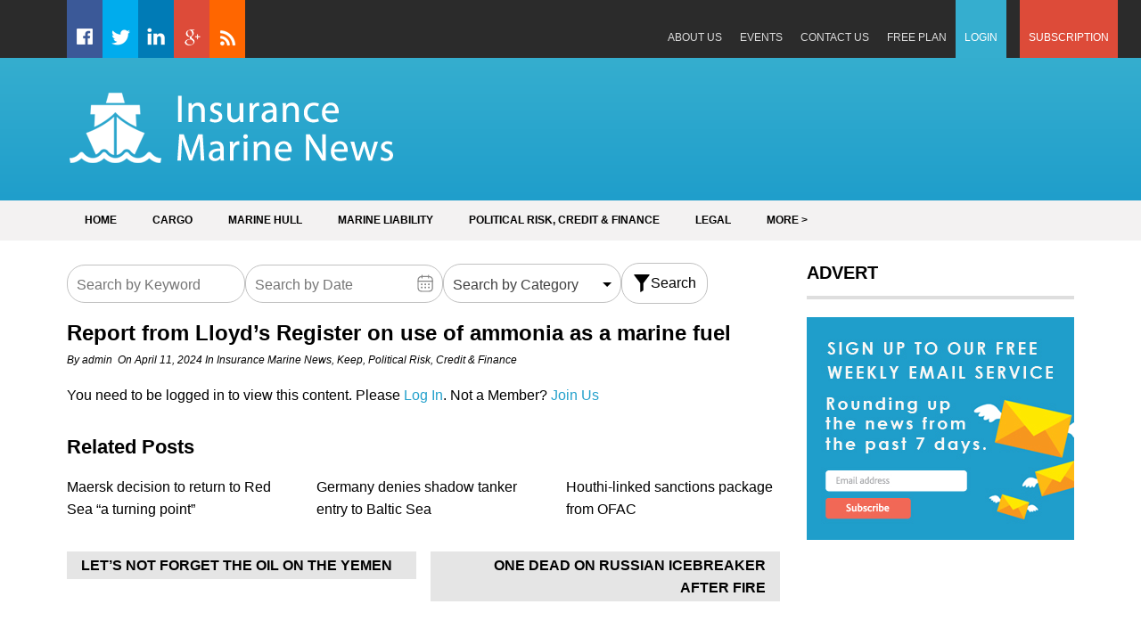

--- FILE ---
content_type: text/html; charset=UTF-8
request_url: https://insurancemarinenews.com/insurance-marine-news/report-from-lloyds-register-on-use-of-ammonia-as-a-marine-fuel/
body_size: 16575
content:
<!DOCTYPE html><html lang="en-GB"><head><meta charset="UTF-8"><meta name="viewport" content="width=device-width, initial-scale=1"><link rel="profile" href="https://gmpg.org/xfn/11"><link rel="pingback" href="https://insurancemarinenews.com/xmlrpc.php"><meta name='robots' content='index, follow, max-image-preview:large, max-snippet:-1, max-video-preview:-1' /> <!-- This site is optimized with the Yoast SEO plugin v20.7 - https://yoast.com/wordpress/plugins/seo/ --><title>Report from Lloyd’s Register on use of ammonia as a marine fuel | Insurance Marine News</title><link rel="canonical" href="https://insurancemarinenews.com/insurance-marine-news/report-from-lloyds-register-on-use-of-ammonia-as-a-marine-fuel/" /><meta property="og:locale" content="en_GB" /><meta property="og:type" content="article" /><meta property="og:title" content="Report from Lloyd’s Register on use of ammonia as a marine fuel | Insurance Marine News" /><meta property="og:description" content="You need to be logged in to view this content. Please Log In. Not a Member? Join Us" /><meta property="og:url" content="https://insurancemarinenews.com/insurance-marine-news/report-from-lloyds-register-on-use-of-ammonia-as-a-marine-fuel/" /><meta property="og:site_name" content="Insurance Marine News" /><meta property="article:published_time" content="2024-04-11T06:21:41+00:00" /><meta property="article:modified_time" content="2024-05-03T14:02:24+00:00" /><meta name="author" content="admin" /><meta name="twitter:card" content="summary_large_image" /><meta name="twitter:label1" content="Written by" /><meta name="twitter:data1" content="admin" /><meta name="twitter:label2" content="Estimated reading time" /><meta name="twitter:data2" content="1 minute" /> <script type="application/ld+json" class="yoast-schema-graph">{"@context":"https://schema.org","@graph":[{"@type":"WebPage","@id":"https://insurancemarinenews.com/insurance-marine-news/report-from-lloyds-register-on-use-of-ammonia-as-a-marine-fuel/","url":"https://insurancemarinenews.com/insurance-marine-news/report-from-lloyds-register-on-use-of-ammonia-as-a-marine-fuel/","name":"Report from Lloyd’s Register on use of ammonia as a marine fuel | Insurance Marine News","isPartOf":{"@id":"https://insurancemarinenews.com/#website"},"datePublished":"2024-04-11T06:21:41+00:00","dateModified":"2024-05-03T14:02:24+00:00","author":{"@id":"https://insurancemarinenews.com/#/schema/person/9a8ecb578dead9e2462e10c0c35fdafd"},"breadcrumb":{"@id":"https://insurancemarinenews.com/insurance-marine-news/report-from-lloyds-register-on-use-of-ammonia-as-a-marine-fuel/#breadcrumb"},"inLanguage":"en-GB","potentialAction":[{"@type":"ReadAction","target":["https://insurancemarinenews.com/insurance-marine-news/report-from-lloyds-register-on-use-of-ammonia-as-a-marine-fuel/"]}]},{"@type":"BreadcrumbList","@id":"https://insurancemarinenews.com/insurance-marine-news/report-from-lloyds-register-on-use-of-ammonia-as-a-marine-fuel/#breadcrumb","itemListElement":[{"@type":"ListItem","position":1,"name":"Home","item":"https://insurancemarinenews.com/"},{"@type":"ListItem","position":2,"name":"Report from Lloyd’s Register on use of ammonia as a marine fuel"}]},{"@type":"WebSite","@id":"https://insurancemarinenews.com/#website","url":"https://insurancemarinenews.com/","name":"Insurance Marine News","description":"News and analysis from the global insurance marine market","potentialAction":[{"@type":"SearchAction","target":{"@type":"EntryPoint","urlTemplate":"https://insurancemarinenews.com/?s={search_term_string}"},"query-input":"required name=search_term_string"}],"inLanguage":"en-GB"},{"@type":"Person","@id":"https://insurancemarinenews.com/#/schema/person/9a8ecb578dead9e2462e10c0c35fdafd","name":"admin","image":{"@type":"ImageObject","inLanguage":"en-GB","@id":"https://insurancemarinenews.com/#/schema/person/image/","url":"https://secure.gravatar.com/avatar/0300f9fb13f59f757e3cc4ce701f6773?s=96&d=mm&r=g","contentUrl":"https://secure.gravatar.com/avatar/0300f9fb13f59f757e3cc4ce701f6773?s=96&d=mm&r=g","caption":"admin"},"url":"https://insurancemarinenews.com/author/admin/"}]}</script> <!-- / Yoast SEO plugin. --><link rel='dns-prefetch' href='//js.stripe.com' /><link rel='dns-prefetch' href='//cdnjs.cloudflare.com' /><link rel='dns-prefetch' href='//stats.wp.com' /><link rel='dns-prefetch' href='//checkout.stripe.com' /><link rel='dns-prefetch' href='//fonts.googleapis.com' /><link rel="alternate" type="application/rss+xml" title="Insurance Marine News &raquo; Feed" href="https://insurancemarinenews.com/feed/" /><link rel="alternate" type="application/rss+xml" title="Insurance Marine News &raquo; Comments Feed" href="https://insurancemarinenews.com/comments/feed/" /><link rel="alternate" type="application/rss+xml" title="Insurance Marine News &raquo; Report from Lloyd’s Register on use of ammonia as a marine fuel Comments Feed" href="https://insurancemarinenews.com/insurance-marine-news/report-from-lloyds-register-on-use-of-ammonia-as-a-marine-fuel/feed/" /> <!-- This site uses the Google Analytics by MonsterInsights plugin v8.14.1 - Using Analytics tracking - https://www.monsterinsights.com/ --> <script src="//www.googletagmanager.com/gtag/js?id=UA-82170623-1"  data-cfasync="false" data-wpfc-render="false" type="text/javascript" async></script> <script data-cfasync="false" data-wpfc-render="false" type="text/javascript">var mi_version = '8.14.1';
				var mi_track_user = true;
				var mi_no_track_reason = '';
				
								var disableStrs = [
															'ga-disable-UA-82170623-1',
									];

				/* Function to detect opted out users */
				function __gtagTrackerIsOptedOut() {
					for (var index = 0; index < disableStrs.length; index++) {
						if (document.cookie.indexOf(disableStrs[index] + '=true') > -1) {
							return true;
						}
					}

					return false;
				}

				/* Disable tracking if the opt-out cookie exists. */
				if (__gtagTrackerIsOptedOut()) {
					for (var index = 0; index < disableStrs.length; index++) {
						window[disableStrs[index]] = true;
					}
				}

				/* Opt-out function */
				function __gtagTrackerOptout() {
					for (var index = 0; index < disableStrs.length; index++) {
						document.cookie = disableStrs[index] + '=true; expires=Thu, 31 Dec 2099 23:59:59 UTC; path=/';
						window[disableStrs[index]] = true;
					}
				}

				if ('undefined' === typeof gaOptout) {
					function gaOptout() {
						__gtagTrackerOptout();
					}
				}
								window.dataLayer = window.dataLayer || [];

				window.MonsterInsightsDualTracker = {
					helpers: {},
					trackers: {},
				};
				if (mi_track_user) {
					function __gtagDataLayer() {
						dataLayer.push(arguments);
					}

					function __gtagTracker(type, name, parameters) {
						if (!parameters) {
							parameters = {};
						}

						if (parameters.send_to) {
							__gtagDataLayer.apply(null, arguments);
							return;
						}

						if (type === 'event') {
							
														parameters.send_to = monsterinsights_frontend.ua;
							__gtagDataLayer(type, name, parameters);
													} else {
							__gtagDataLayer.apply(null, arguments);
						}
					}

					__gtagTracker('js', new Date());
					__gtagTracker('set', {
						'developer_id.dZGIzZG': true,
											});
															__gtagTracker('config', 'UA-82170623-1', {"forceSSL":"true"} );
										window.gtag = __gtagTracker;										(function () {
						/* https://developers.google.com/analytics/devguides/collection/analyticsjs/ */
						/* ga and __gaTracker compatibility shim. */
						var noopfn = function () {
							return null;
						};
						var newtracker = function () {
							return new Tracker();
						};
						var Tracker = function () {
							return null;
						};
						var p = Tracker.prototype;
						p.get = noopfn;
						p.set = noopfn;
						p.send = function () {
							var args = Array.prototype.slice.call(arguments);
							args.unshift('send');
							__gaTracker.apply(null, args);
						};
						var __gaTracker = function () {
							var len = arguments.length;
							if (len === 0) {
								return;
							}
							var f = arguments[len - 1];
							if (typeof f !== 'object' || f === null || typeof f.hitCallback !== 'function') {
								if ('send' === arguments[0]) {
									var hitConverted, hitObject = false, action;
									if ('event' === arguments[1]) {
										if ('undefined' !== typeof arguments[3]) {
											hitObject = {
												'eventAction': arguments[3],
												'eventCategory': arguments[2],
												'eventLabel': arguments[4],
												'value': arguments[5] ? arguments[5] : 1,
											}
										}
									}
									if ('pageview' === arguments[1]) {
										if ('undefined' !== typeof arguments[2]) {
											hitObject = {
												'eventAction': 'page_view',
												'page_path': arguments[2],
											}
										}
									}
									if (typeof arguments[2] === 'object') {
										hitObject = arguments[2];
									}
									if (typeof arguments[5] === 'object') {
										Object.assign(hitObject, arguments[5]);
									}
									if ('undefined' !== typeof arguments[1].hitType) {
										hitObject = arguments[1];
										if ('pageview' === hitObject.hitType) {
											hitObject.eventAction = 'page_view';
										}
									}
									if (hitObject) {
										action = 'timing' === arguments[1].hitType ? 'timing_complete' : hitObject.eventAction;
										hitConverted = mapArgs(hitObject);
										__gtagTracker('event', action, hitConverted);
									}
								}
								return;
							}

							function mapArgs(args) {
								var arg, hit = {};
								var gaMap = {
									'eventCategory': 'event_category',
									'eventAction': 'event_action',
									'eventLabel': 'event_label',
									'eventValue': 'event_value',
									'nonInteraction': 'non_interaction',
									'timingCategory': 'event_category',
									'timingVar': 'name',
									'timingValue': 'value',
									'timingLabel': 'event_label',
									'page': 'page_path',
									'location': 'page_location',
									'title': 'page_title',
								};
								for (arg in args) {
																		if (!(!args.hasOwnProperty(arg) || !gaMap.hasOwnProperty(arg))) {
										hit[gaMap[arg]] = args[arg];
									} else {
										hit[arg] = args[arg];
									}
								}
								return hit;
							}

							try {
								f.hitCallback();
							} catch (ex) {
							}
						};
						__gaTracker.create = newtracker;
						__gaTracker.getByName = newtracker;
						__gaTracker.getAll = function () {
							return [];
						};
						__gaTracker.remove = noopfn;
						__gaTracker.loaded = true;
						window['__gaTracker'] = __gaTracker;
					})();
									} else {
										console.log("");
					(function () {
						function __gtagTracker() {
							return null;
						}

						window['__gtagTracker'] = __gtagTracker;
						window['gtag'] = __gtagTracker;
					})();
									}</script> <!-- / Google Analytics by MonsterInsights --> <script defer src="[data-uri]"></script> <style type="text/css">img.wp-smiley,
img.emoji {
	display: inline !important;
	border: none !important;
	box-shadow: none !important;
	height: 1em !important;
	width: 1em !important;
	margin: 0 0.07em !important;
	vertical-align: -0.1em !important;
	background: none !important;
	padding: 0 !important;
}</style><link rel='stylesheet' id='wp-block-library-css' href='https://insurancemarinenews.com/wp-includes/css/dist/block-library/style.min.css?ver=a6717e609d5ce00c27cbb4e99649f35a' type='text/css' media='all' /><style id='wp-block-library-inline-css' type='text/css'>.has-text-align-justify{text-align:justify;}</style><link rel='stylesheet' id='jetpack-videopress-video-block-view-css' href='https://insurancemarinenews.com/wp-content/cache/autoptimize/css/autoptimize_single_85001da72d2adacd89f64191337692ca.css?minify=false&#038;ver=317afd605f368082816f' type='text/css' media='all' /><link rel='stylesheet' id='mediaelement-css' href='https://insurancemarinenews.com/wp-includes/js/mediaelement/mediaelementplayer-legacy.min.css?ver=4.2.17' type='text/css' media='all' /><link rel='stylesheet' id='wp-mediaelement-css' href='https://insurancemarinenews.com/wp-includes/js/mediaelement/wp-mediaelement.min.css?ver=a6717e609d5ce00c27cbb4e99649f35a' type='text/css' media='all' /><link rel='stylesheet' id='classic-theme-styles-css' href='https://insurancemarinenews.com/wp-includes/css/classic-themes.min.css?ver=a6717e609d5ce00c27cbb4e99649f35a' type='text/css' media='all' /><style id='global-styles-inline-css' type='text/css'>body{--wp--preset--color--black: #000000;--wp--preset--color--cyan-bluish-gray: #abb8c3;--wp--preset--color--white: #ffffff;--wp--preset--color--pale-pink: #f78da7;--wp--preset--color--vivid-red: #cf2e2e;--wp--preset--color--luminous-vivid-orange: #ff6900;--wp--preset--color--luminous-vivid-amber: #fcb900;--wp--preset--color--light-green-cyan: #7bdcb5;--wp--preset--color--vivid-green-cyan: #00d084;--wp--preset--color--pale-cyan-blue: #8ed1fc;--wp--preset--color--vivid-cyan-blue: #0693e3;--wp--preset--color--vivid-purple: #9b51e0;--wp--preset--gradient--vivid-cyan-blue-to-vivid-purple: linear-gradient(135deg,rgba(6,147,227,1) 0%,rgb(155,81,224) 100%);--wp--preset--gradient--light-green-cyan-to-vivid-green-cyan: linear-gradient(135deg,rgb(122,220,180) 0%,rgb(0,208,130) 100%);--wp--preset--gradient--luminous-vivid-amber-to-luminous-vivid-orange: linear-gradient(135deg,rgba(252,185,0,1) 0%,rgba(255,105,0,1) 100%);--wp--preset--gradient--luminous-vivid-orange-to-vivid-red: linear-gradient(135deg,rgba(255,105,0,1) 0%,rgb(207,46,46) 100%);--wp--preset--gradient--very-light-gray-to-cyan-bluish-gray: linear-gradient(135deg,rgb(238,238,238) 0%,rgb(169,184,195) 100%);--wp--preset--gradient--cool-to-warm-spectrum: linear-gradient(135deg,rgb(74,234,220) 0%,rgb(151,120,209) 20%,rgb(207,42,186) 40%,rgb(238,44,130) 60%,rgb(251,105,98) 80%,rgb(254,248,76) 100%);--wp--preset--gradient--blush-light-purple: linear-gradient(135deg,rgb(255,206,236) 0%,rgb(152,150,240) 100%);--wp--preset--gradient--blush-bordeaux: linear-gradient(135deg,rgb(254,205,165) 0%,rgb(254,45,45) 50%,rgb(107,0,62) 100%);--wp--preset--gradient--luminous-dusk: linear-gradient(135deg,rgb(255,203,112) 0%,rgb(199,81,192) 50%,rgb(65,88,208) 100%);--wp--preset--gradient--pale-ocean: linear-gradient(135deg,rgb(255,245,203) 0%,rgb(182,227,212) 50%,rgb(51,167,181) 100%);--wp--preset--gradient--electric-grass: linear-gradient(135deg,rgb(202,248,128) 0%,rgb(113,206,126) 100%);--wp--preset--gradient--midnight: linear-gradient(135deg,rgb(2,3,129) 0%,rgb(40,116,252) 100%);--wp--preset--duotone--dark-grayscale: url('#wp-duotone-dark-grayscale');--wp--preset--duotone--grayscale: url('#wp-duotone-grayscale');--wp--preset--duotone--purple-yellow: url('#wp-duotone-purple-yellow');--wp--preset--duotone--blue-red: url('#wp-duotone-blue-red');--wp--preset--duotone--midnight: url('#wp-duotone-midnight');--wp--preset--duotone--magenta-yellow: url('#wp-duotone-magenta-yellow');--wp--preset--duotone--purple-green: url('#wp-duotone-purple-green');--wp--preset--duotone--blue-orange: url('#wp-duotone-blue-orange');--wp--preset--font-size--small: 13px;--wp--preset--font-size--medium: 20px;--wp--preset--font-size--large: 36px;--wp--preset--font-size--x-large: 42px;--wp--preset--spacing--20: 0.44rem;--wp--preset--spacing--30: 0.67rem;--wp--preset--spacing--40: 1rem;--wp--preset--spacing--50: 1.5rem;--wp--preset--spacing--60: 2.25rem;--wp--preset--spacing--70: 3.38rem;--wp--preset--spacing--80: 5.06rem;--wp--preset--shadow--natural: 6px 6px 9px rgba(0, 0, 0, 0.2);--wp--preset--shadow--deep: 12px 12px 50px rgba(0, 0, 0, 0.4);--wp--preset--shadow--sharp: 6px 6px 0px rgba(0, 0, 0, 0.2);--wp--preset--shadow--outlined: 6px 6px 0px -3px rgba(255, 255, 255, 1), 6px 6px rgba(0, 0, 0, 1);--wp--preset--shadow--crisp: 6px 6px 0px rgba(0, 0, 0, 1);}:where(.is-layout-flex){gap: 0.5em;}body .is-layout-flow > .alignleft{float: left;margin-inline-start: 0;margin-inline-end: 2em;}body .is-layout-flow > .alignright{float: right;margin-inline-start: 2em;margin-inline-end: 0;}body .is-layout-flow > .aligncenter{margin-left: auto !important;margin-right: auto !important;}body .is-layout-constrained > .alignleft{float: left;margin-inline-start: 0;margin-inline-end: 2em;}body .is-layout-constrained > .alignright{float: right;margin-inline-start: 2em;margin-inline-end: 0;}body .is-layout-constrained > .aligncenter{margin-left: auto !important;margin-right: auto !important;}body .is-layout-constrained > :where(:not(.alignleft):not(.alignright):not(.alignfull)){max-width: var(--wp--style--global--content-size);margin-left: auto !important;margin-right: auto !important;}body .is-layout-constrained > .alignwide{max-width: var(--wp--style--global--wide-size);}body .is-layout-flex{display: flex;}body .is-layout-flex{flex-wrap: wrap;align-items: center;}body .is-layout-flex > *{margin: 0;}:where(.wp-block-columns.is-layout-flex){gap: 2em;}.has-black-color{color: var(--wp--preset--color--black) !important;}.has-cyan-bluish-gray-color{color: var(--wp--preset--color--cyan-bluish-gray) !important;}.has-white-color{color: var(--wp--preset--color--white) !important;}.has-pale-pink-color{color: var(--wp--preset--color--pale-pink) !important;}.has-vivid-red-color{color: var(--wp--preset--color--vivid-red) !important;}.has-luminous-vivid-orange-color{color: var(--wp--preset--color--luminous-vivid-orange) !important;}.has-luminous-vivid-amber-color{color: var(--wp--preset--color--luminous-vivid-amber) !important;}.has-light-green-cyan-color{color: var(--wp--preset--color--light-green-cyan) !important;}.has-vivid-green-cyan-color{color: var(--wp--preset--color--vivid-green-cyan) !important;}.has-pale-cyan-blue-color{color: var(--wp--preset--color--pale-cyan-blue) !important;}.has-vivid-cyan-blue-color{color: var(--wp--preset--color--vivid-cyan-blue) !important;}.has-vivid-purple-color{color: var(--wp--preset--color--vivid-purple) !important;}.has-black-background-color{background-color: var(--wp--preset--color--black) !important;}.has-cyan-bluish-gray-background-color{background-color: var(--wp--preset--color--cyan-bluish-gray) !important;}.has-white-background-color{background-color: var(--wp--preset--color--white) !important;}.has-pale-pink-background-color{background-color: var(--wp--preset--color--pale-pink) !important;}.has-vivid-red-background-color{background-color: var(--wp--preset--color--vivid-red) !important;}.has-luminous-vivid-orange-background-color{background-color: var(--wp--preset--color--luminous-vivid-orange) !important;}.has-luminous-vivid-amber-background-color{background-color: var(--wp--preset--color--luminous-vivid-amber) !important;}.has-light-green-cyan-background-color{background-color: var(--wp--preset--color--light-green-cyan) !important;}.has-vivid-green-cyan-background-color{background-color: var(--wp--preset--color--vivid-green-cyan) !important;}.has-pale-cyan-blue-background-color{background-color: var(--wp--preset--color--pale-cyan-blue) !important;}.has-vivid-cyan-blue-background-color{background-color: var(--wp--preset--color--vivid-cyan-blue) !important;}.has-vivid-purple-background-color{background-color: var(--wp--preset--color--vivid-purple) !important;}.has-black-border-color{border-color: var(--wp--preset--color--black) !important;}.has-cyan-bluish-gray-border-color{border-color: var(--wp--preset--color--cyan-bluish-gray) !important;}.has-white-border-color{border-color: var(--wp--preset--color--white) !important;}.has-pale-pink-border-color{border-color: var(--wp--preset--color--pale-pink) !important;}.has-vivid-red-border-color{border-color: var(--wp--preset--color--vivid-red) !important;}.has-luminous-vivid-orange-border-color{border-color: var(--wp--preset--color--luminous-vivid-orange) !important;}.has-luminous-vivid-amber-border-color{border-color: var(--wp--preset--color--luminous-vivid-amber) !important;}.has-light-green-cyan-border-color{border-color: var(--wp--preset--color--light-green-cyan) !important;}.has-vivid-green-cyan-border-color{border-color: var(--wp--preset--color--vivid-green-cyan) !important;}.has-pale-cyan-blue-border-color{border-color: var(--wp--preset--color--pale-cyan-blue) !important;}.has-vivid-cyan-blue-border-color{border-color: var(--wp--preset--color--vivid-cyan-blue) !important;}.has-vivid-purple-border-color{border-color: var(--wp--preset--color--vivid-purple) !important;}.has-vivid-cyan-blue-to-vivid-purple-gradient-background{background: var(--wp--preset--gradient--vivid-cyan-blue-to-vivid-purple) !important;}.has-light-green-cyan-to-vivid-green-cyan-gradient-background{background: var(--wp--preset--gradient--light-green-cyan-to-vivid-green-cyan) !important;}.has-luminous-vivid-amber-to-luminous-vivid-orange-gradient-background{background: var(--wp--preset--gradient--luminous-vivid-amber-to-luminous-vivid-orange) !important;}.has-luminous-vivid-orange-to-vivid-red-gradient-background{background: var(--wp--preset--gradient--luminous-vivid-orange-to-vivid-red) !important;}.has-very-light-gray-to-cyan-bluish-gray-gradient-background{background: var(--wp--preset--gradient--very-light-gray-to-cyan-bluish-gray) !important;}.has-cool-to-warm-spectrum-gradient-background{background: var(--wp--preset--gradient--cool-to-warm-spectrum) !important;}.has-blush-light-purple-gradient-background{background: var(--wp--preset--gradient--blush-light-purple) !important;}.has-blush-bordeaux-gradient-background{background: var(--wp--preset--gradient--blush-bordeaux) !important;}.has-luminous-dusk-gradient-background{background: var(--wp--preset--gradient--luminous-dusk) !important;}.has-pale-ocean-gradient-background{background: var(--wp--preset--gradient--pale-ocean) !important;}.has-electric-grass-gradient-background{background: var(--wp--preset--gradient--electric-grass) !important;}.has-midnight-gradient-background{background: var(--wp--preset--gradient--midnight) !important;}.has-small-font-size{font-size: var(--wp--preset--font-size--small) !important;}.has-medium-font-size{font-size: var(--wp--preset--font-size--medium) !important;}.has-large-font-size{font-size: var(--wp--preset--font-size--large) !important;}.has-x-large-font-size{font-size: var(--wp--preset--font-size--x-large) !important;}
.wp-block-navigation a:where(:not(.wp-element-button)){color: inherit;}
:where(.wp-block-columns.is-layout-flex){gap: 2em;}
.wp-block-pullquote{font-size: 1.5em;line-height: 1.6;}</style><link rel='stylesheet' id='searchandfilter-css' href='https://insurancemarinenews.com/wp-content/cache/autoptimize/css/autoptimize_single_3b954135677c0387989e5fc0404c3439.css?ver=1' type='text/css' media='all' /><link rel='stylesheet' id='swpm.common-css' href='https://insurancemarinenews.com/wp-content/cache/autoptimize/css/autoptimize_single_c4ed95e6e05d016fbc1fd918293fdd98.css?ver=4.3.9' type='text/css' media='all' /><link rel='stylesheet' id='stripe-checkout-button-css' href='https://checkout.stripe.com/v3/checkout/button.css' type='text/css' media='all' /><link rel='stylesheet' id='simpay-public-css' href='https://insurancemarinenews.com/wp-content/plugins/wp-simple-pay-pro-3/includes/core/assets/css/simpay-public.min.css?ver=4.2.2' type='text/css' media='all' /><link rel='stylesheet' id='simpay-jquery-ui-cupertino-css' href='https://insurancemarinenews.com/wp-content/plugins/wp-simple-pay-pro-3/includes/pro/assets/css/vendor/jquery-ui/jquery-ui-cupertino.min.css?ver=4.2.2' type='text/css' media='all' /><link rel='stylesheet' id='simpay-public-pro-css' href='https://insurancemarinenews.com/wp-content/plugins/wp-simple-pay-pro-3/includes/pro/assets/css/simpay-public-pro.min.css?ver=4.2.2' type='text/css' media='all' /><link rel='stylesheet' id='superads-google-font-style-css' href='//fonts.googleapis.com/css?family=Open+Sans%3Anormal%7COpen+Sans%3A700&#038;ver=a6717e609d5ce00c27cbb4e99649f35a' type='text/css' media='all' /><link rel='stylesheet' id='font-awesome-style-css' href='https://insurancemarinenews.com/wp-content/themes/superads-lite/css/font-awesome.min.css?ver=a6717e609d5ce00c27cbb4e99649f35a' type='text/css' media='all' /><link rel='stylesheet' id='flexslider-style-css' href='https://insurancemarinenews.com/wp-content/cache/autoptimize/css/autoptimize_single_c8228e90543d5f0bc29a8d53b77de63f.css?ver=a6717e609d5ce00c27cbb4e99649f35a' type='text/css' media='all' /><link rel='stylesheet' id='superads-style-css' href='https://insurancemarinenews.com/wp-content/cache/autoptimize/css/autoptimize_single_5bd01cc233480dde929473122d07e55d.css?ver=a6717e609d5ce00c27cbb4e99649f35a' type='text/css' media='all' /><link rel='stylesheet' id='superads-responsive-style-css' href='https://insurancemarinenews.com/wp-content/cache/autoptimize/css/autoptimize_single_e8141bc7df9a42a64b20449e2a332037.css?ver=a6717e609d5ce00c27cbb4e99649f35a' type='text/css' media='all' /><link rel='stylesheet' id='jetpack_css-css' href='https://insurancemarinenews.com/wp-content/cache/autoptimize/css/autoptimize_single_4cc4e0cba17c8a9c76e0884632f9421f.css?ver=12.1.2' type='text/css' media='all' /> <script defer type='text/javascript' src='https://insurancemarinenews.com/wp-content/plugins/google-analytics-for-wordpress/assets/js/frontend-gtag.min.js?ver=8.14.1' id='monsterinsights-frontend-script-js'></script> <script data-cfasync="false" data-wpfc-render="false" type="text/javascript" id='monsterinsights-frontend-script-js-extra'>/* <![CDATA[ */
var monsterinsights_frontend = {"js_events_tracking":"true","download_extensions":"doc,pdf,ppt,zip,xls,docx,pptx,xlsx","inbound_paths":"[]","home_url":"https:\/\/insurancemarinenews.com","hash_tracking":"false","ua":"UA-82170623-1","v4_id":""};/* ]]> */</script> <script type='text/javascript' src='https://insurancemarinenews.com/wp-includes/js/jquery/jquery.min.js?ver=3.6.4' id='jquery-core-js'></script> <script defer type='text/javascript' src='https://insurancemarinenews.com/wp-includes/js/jquery/jquery-migrate.min.js?ver=3.4.0' id='jquery-migrate-js'></script> <!--[if lt IE 9]> <script type='text/javascript' src='https://insurancemarinenews.com/wp-content/themes/superads-lite/js/html5.js?ver=3.7.0' id='superads-html5shiv-js'></script> <![endif]--><link rel="https://api.w.org/" href="https://insurancemarinenews.com/wp-json/" /><link rel="alternate" type="application/json" href="https://insurancemarinenews.com/wp-json/wp/v2/posts/53720" /><link rel="EditURI" type="application/rsd+xml" title="RSD" href="https://insurancemarinenews.com/xmlrpc.php?rsd" /><link rel="wlwmanifest" type="application/wlwmanifest+xml" href="https://insurancemarinenews.com/wp-includes/wlwmanifest.xml" /><link rel='shortlink' href='https://insurancemarinenews.com/?p=53720' /><link rel="alternate" type="application/json+oembed" href="https://insurancemarinenews.com/wp-json/oembed/1.0/embed?url=https%3A%2F%2Finsurancemarinenews.com%2Finsurance-marine-news%2Freport-from-lloyds-register-on-use-of-ammonia-as-a-marine-fuel%2F" /><link rel="alternate" type="text/xml+oembed" href="https://insurancemarinenews.com/wp-json/oembed/1.0/embed?url=https%3A%2F%2Finsurancemarinenews.com%2Finsurance-marine-news%2Freport-from-lloyds-register-on-use-of-ammonia-as-a-marine-fuel%2F&#038;format=xml" /> <script type='text/javascript' data-cfasync='false'>var _mmunch = {'front': false, 'page': false, 'post': false, 'category': false, 'author': false, 'search': false, 'attachment': false, 'tag': false};_mmunch['post'] = true; _mmunch['postData'] = {"ID":53720,"post_name":"report-from-lloyds-register-on-use-of-ammonia-as-a-marine-fuel","post_title":"Report from Lloyd\u2019s Register on use of ammonia as a marine fuel","post_type":"post","post_author":"1","post_status":"publish"}; _mmunch['postCategories'] = [{"term_id":1,"name":"Insurance Marine News","slug":"insurance-marine-news","term_group":0,"term_taxonomy_id":1,"taxonomy":"category","description":"<p class=\"x_MsoNoSpacing\"><span style=\"font-family: 'Arial','sans-serif'; background: #FFFBE2;\">Insurance Marine news is a daily email bulletin and website\u00a0committed to supply marine\u00a0insurers and brokers\u00a0with insight and intelligence on their industry.<\/span><\/p>\r\n<p class=\"x_MsoNoSpacing\"><span style=\"font-family: 'Arial','sans-serif'; background: #FFFBE2;\">It keeps a dedicated focus on the lines of particular relevance to the marine industry -- \u00a0hull, cargo, legal, liability, finance, political risks and specie.<\/span><\/p>","parent":0,"count":23270,"filter":"raw","cat_ID":1,"category_count":23270,"category_description":"<p class=\"x_MsoNoSpacing\"><span style=\"font-family: 'Arial','sans-serif'; background: #FFFBE2;\">Insurance Marine news is a daily email bulletin and website\u00a0committed to supply marine\u00a0insurers and brokers\u00a0with insight and intelligence on their industry.<\/span><\/p>\r\n<p class=\"x_MsoNoSpacing\"><span style=\"font-family: 'Arial','sans-serif'; background: #FFFBE2;\">It keeps a dedicated focus on the lines of particular relevance to the marine industry -- \u00a0hull, cargo, legal, liability, finance, political risks and specie.<\/span><\/p>","cat_name":"Insurance Marine News","category_nicename":"insurance-marine-news","category_parent":0},{"term_id":69,"name":"Keep","slug":"keep","term_group":0,"term_taxonomy_id":69,"taxonomy":"category","description":"","parent":0,"count":22947,"filter":"raw","cat_ID":69,"category_count":22947,"category_description":"","cat_name":"Keep","category_nicename":"keep","category_parent":0},{"term_id":11,"name":"Political Risk, Credit &amp; Finance","slug":"political-risk-credit-finance","term_group":0,"term_taxonomy_id":11,"taxonomy":"category","description":"","parent":0,"count":10658,"filter":"raw","cat_ID":11,"category_count":10658,"category_description":"","cat_name":"Political Risk, Credit &amp; Finance","category_nicename":"political-risk-credit-finance","category_parent":0}]; _mmunch['postTags'] = false; _mmunch['postAuthor'] = {"name":"admin","ID":1};</script><script data-cfasync="false" src="//a.mailmunch.co/app/v1/site.js" id="mailmunch-script" data-plugin="mc_mm" data-mailmunch-site-id="253490" async></script><meta name="viewport" content="width=device-width, initial-scale=1" /><style>img#wpstats{display:none}</style><style type="text/css">/* Main Navigtiona  */
		
		.main-nav {
			background: ;
		}

		ul.menu li:hover, 
		ul.menu li a:hover, 
		ul.menu li.current-menu-parent > a, 
		ul.menu li.current-menu-ancestor > a, 
		ul.menu li.current_page_ancestor > a, 
		ul.menu li.current-menu-item > a {
			background: ;
		}
		ul.menu ul {
			background: ;
		}
		ul.menu li .arrow-sub-menu,
		.site-header .main-nav .mobile-menu,
		.main-nav ul.menu li a {
			  color: ;
		}
		.main-nav ul.menu > li {
			border-color: ;
		}

		/* Link color */
		a, .widget ul li a, .f-widget ul li a .site-footer .textwidget {
			color: ;
		}</style></head><body class="post-template-default single single-post postid-53720 single-format-standard group-blog" itemscope itemtype="http://schema.org/WebPage"><div id="page" class="hfeed site container"> <a class="skip-link screen-reader-text" href="#content">Skip to content</a><header id="masthead" class="site-header header" role="banner" itemtype="http://schema.org/WPHeader" itemscope="itemscope"><div class="top-nav primary-navigation"> <!-- Top MENU --><div class="inner"> <a class="mobile-only mobile-menu toggle-mobile-menu" href="#" title="Menu">Main Navigation <i class="fa fa-bars"></i></a><div id="menu-top-menu-left"><ul id="menu-social-media-menu" class="menu clearfix"><li id="menu-item-94" class="social-icon-facebook menu-item menu-item-type-custom menu-item-object-custom menu-item-94"><a title="Facebook" href="https://www.facebook.com/Insurance-Marine-News-1761600974060968/">Facebook</a></li><li id="menu-item-96" class="social-icon-twitter menu-item menu-item-type-custom menu-item-object-custom menu-item-96"><a title="Twitter" href="https://twitter.com/InsMarineNews">Twitter</a></li><li id="menu-item-95" class="social-icon-linkedin menu-item menu-item-type-custom menu-item-object-custom menu-item-95"><a title="LinkedIn" href="https://www.linkedin.com/groups/1757847">LinkedIn</a></li><li id="menu-item-97" class="social-icon-googleplus menu-item menu-item-type-custom menu-item-object-custom menu-item-97"><a title="Google+" href="https://plus.google.com/u/0/113141305192121848947">Google+</a></li><li id="menu-item-98" class="social-icon-rssfeeds menu-item menu-item-type-custom menu-item-object-custom menu-item-98"><a title="RSS Feed" href="https://insurancemarinenews.com/feed/">RSS Feed</a></li></ul></div><div id="menu-top-menu-right"><ul id="menu-top-menu" class="menu clearfix"><li id="menu-item-17" class="menu-item menu-item-type-post_type menu-item-object-page menu-item-17"><a href="https://insurancemarinenews.com/about-us/">About Us</a></li><li id="menu-item-19" class="menu-item menu-item-type-post_type menu-item-object-page menu-item-19"><a href="https://insurancemarinenews.com/events/">Events</a></li><li id="menu-item-16" class="menu-item menu-item-type-post_type menu-item-object-page menu-item-16"><a href="https://insurancemarinenews.com/contact-us/">Contact Us</a></li><li id="menu-item-53251" class="menu-item menu-item-type-post_type menu-item-object-page menu-item-53251"><a href="https://insurancemarinenews.com/insurance-marine-news-online-service/">Free Plan</a></li><li id="menu-item-53253" class="menu-item menu-item-type-post_type menu-item-object-page menu-item-53253"><a href="https://insurancemarinenews.com/membership-login/">Login</a></li><li id="menu-item-53254" class="menu-item menu-item-type-post_type menu-item-object-page menu-item-53254"><a href="https://insurancemarinenews.com/membership-join/">Subscription</a></li></ul></div></div></div> <!-- ./Top MENU --><div class="site-branding"> <!-- Site Branding --><div class="inner clearfix"><div class="logo"><meta itemprop="logo" content="https://insurancemarinenews.com/wp-content/uploads/2017/02/insurance-marine-news-logo.png"><h2 class="site-title logo" itemprop="headline"> <a itemprop="url" href="https://insurancemarinenews.com/" rel="home" title="News and analysis from the global insurance marine market"> <img src="https://insurancemarinenews.com/wp-content/uploads/2017/02/insurance-marine-news-logo.png" alt="News and analysis from the global insurance marine market" /> </a></h2></div> <!----><div class="imn-ad-leaderboard"> <!-- <a href="https://energyinsurancelondon.com/register/" target="_blank"><img src="https://insurancemarinenews.com/wp-content/uploads/2019/07/Energy-Insurance-London.jpg" alt="728x90 Advert"/></a> --></div></div></div> <!-- ./Site Branding --><nav id="site-navigation" class="secondary-navigation" role="navigation" itemscope itemtype="http://schema.org/SiteNavigationElement"><div  class="main-nav"><div class="inner clearfix"> <a class="mobile-only mobile-menu toggle-mobile-menu" href="#" title="Menu">Main Navigation <i class="fa fa-bars"></i></a><ul id="menu-main-menu" class="menu clearfix"><li id="menu-item-113" class="menu-item menu-item-type-post_type menu-item-object-page menu-item-home menu-item-113"><a title="Home" href="https://insurancemarinenews.com/">Home</a></li><li id="menu-item-44" class="menu-item menu-item-type-post_type menu-item-object-page menu-item-44"><a title="Cargo" href="https://insurancemarinenews.com/cargo/">Cargo</a></li><li id="menu-item-109" class="menu-item menu-item-type-post_type menu-item-object-page menu-item-109"><a href="https://insurancemarinenews.com/marine-hull/">Marine Hull</a></li><li id="menu-item-42" class="menu-item menu-item-type-post_type menu-item-object-page menu-item-42"><a title="Marine Liability" href="https://insurancemarinenews.com/marine-liability/">Marine Liability</a></li><li id="menu-item-40" class="menu-item menu-item-type-post_type menu-item-object-page menu-item-40"><a title="Political Risk, Credit &#038; Finance" href="https://insurancemarinenews.com/political-risk-credit-finance/">Political Risk, Credit &#038; Finance</a></li><li id="menu-item-66" class="menu-item menu-item-type-post_type menu-item-object-page menu-item-66"><a title="Legal" href="https://insurancemarinenews.com/legal/">Legal</a></li><li id="menu-item-69" class="menu-item menu-item-type-post_type menu-item-object-page menu-item-has-children menu-item-69"><a title="Other Lines" href="https://insurancemarinenews.com/more/">More ></a><ul class="sub-menu"><li id="menu-item-72" class="menu-item menu-item-type-post_type menu-item-object-page menu-item-72"><a title="Specie" href="https://insurancemarinenews.com/more/specie/">Specie</a></li><li id="menu-item-73" class="menu-item menu-item-type-post_type menu-item-object-page menu-item-73"><a title="Retail" href="https://insurancemarinenews.com/more/retail/">Retail</a></li><li id="menu-item-254" class="menu-item menu-item-type-post_type menu-item-object-page menu-item-254"><a title="People" href="https://insurancemarinenews.com/more/people/">People</a></li><li id="menu-item-1993" class="menu-item menu-item-type-post_type menu-item-object-page menu-item-1993"><a title="Offshore Energy" href="https://insurancemarinenews.com/more/offshore-energy/">Offshore Energy</a></li><li id="menu-item-1994" class="menu-item menu-item-type-post_type menu-item-object-page menu-item-1994"><a title="Results" href="https://insurancemarinenews.com/more/results/">Results</a></li><li id="menu-item-1999" class="menu-item menu-item-type-post_type menu-item-object-page menu-item-1999"><a title="Special" href="https://insurancemarinenews.com/more/special/">Special</a></li></ul></li></ul></div></div><div id="catcher"></div></nav><!-- #site-navigation --></header><!-- #masthead --><div id="content" class="site-content content "><div class="inner clearfix"><div class="main-content clearfix"><div id="primary" class="content-area content-left" itemprop="mainContentOfPage"><main id="main" class="site-main" role="main" itemtype="http://schema.org/Blog" itemscope="itemscope"><article id="post-53720" class="post-53720 post type-post status-publish format-standard hentry category-insurance-marine-news category-keep category-political-risk-credit-finance" itemtype="http://schema.org/BlogPosting" itemscope="itemscope"><section class=filter-section><div class="filter-actions"><div class="action"> <span>Filter Articles</span></div><div class="action action-button"> <button type="button" class="d-custom-flex" id="toggleFormElement"> <img src="https://insurancemarinenews.com/wp-content/themes/child-theme/images/filter.svg" class="max-width-img" /> <span>Filters</span> </button></div></div><form action="https://insurancemarinenews.com/" method="GET" class="search-field" id="advance-search"><div class="form-group input-group"> <input type="text" class="form-control padding-right-10" name="s" id="s" value="" placeholder="Search by Keyword" /></div><div class="form-group input-group input-range-picker"> <input type="text" class="form-control" name="date" value="" readonly id="date" placeholder="Search by Date" /> <img src="https://insurancemarinenews.com/wp-content/themes/child-theme/images/calendar.svg" class="max-width-img" /></div><div class="form-group"> <select name="tags" id="tags"><option value="" selected disabled>Search by Category</option><option value="16" >Cargo</option><option value="81" >Events</option><option value="1" >Insurance Marine News</option><option value="69" >Keep</option><option value="75" >Legal</option><option value="6" >Marine Hull</option><option value="7" >Marine Liability</option><option value="78" >Offshore Energy</option><option value="71" >People</option><option value="11" >Political Risk, Credit &amp; Finance</option><option value="77" >Results</option><option value="76" >Retail</option><option value="12" >Special</option><option value="9" >Specie</option><option value="80" >Yachts</option> </select></div><div class="form-group form-action"> <button type="submit" title="Filters" class="d-custom-flex btn-images"> <img src="https://insurancemarinenews.com/wp-content/themes/child-theme/images/filter.svg" class="max-width-img" /> <span class="is_not_filtered" >Search</span> <img src="https://insurancemarinenews.com/wp-content/themes/child-theme/images/loader.gif" class="loading-image no-margin d-none" /> </button></div></form></section> <script defer src="[data-uri]"></script> <header class="entry-header"><div class="post_heading_content"><h1 class="entry-title" itemprop="headline">Report from Lloyd’s Register on use of ammonia as a marine fuel</h1></div><div class="entry-meta"> <span class="byline">By <span class="author vcard"><a class="url fn n" href="https://insurancemarinenews.com/author/admin/">admin</a></span>&nbsp;</span><span class="posted-on"> On <a href="https://insurancemarinenews.com/insurance-marine-news/report-from-lloyds-register-on-use-of-ammonia-as-a-marine-fuel/" rel="bookmark"><time class="entry-date published" itemprop="datePublished" datetime="2024-04-11T07:21:41+01:00">April 11, 2024</time><time class="updated" datetime="2024-05-03T15:02:24+01:00">May 3, 2024</time></a>&nbsp;</span><span class="cat-links">In <a href="https://insurancemarinenews.com/category/insurance-marine-news/" rel="category tag">Insurance Marine News</a>, <a href="https://insurancemarinenews.com/category/keep/" rel="category tag">Keep</a>, <a href="https://insurancemarinenews.com/category/political-risk-credit-finance/" rel="category tag">Political Risk, Credit &amp; Finance</a>&nbsp;</span></div><!-- .entry-meta --><div class="floating-to-right sharing-top-float"><div class="superads-social-sharing social-sharing-left"><ul class="superads-social-icons"><li class="facebook"> <a href="https://www.facebook.com/sharer/sharer.php?u=https://insurancemarinenews.com/insurance-marine-news/report-from-lloyds-register-on-use-of-ammonia-as-a-marine-fuel/" class="social-popup"> <i class="fa fa-facebook-square"></i> <span class="text">facebook</span> </a></li><li class="twitter"> <a href="https://twitter.com/share?url=https://insurancemarinenews.com/insurance-marine-news/report-from-lloyds-register-on-use-of-ammonia-as-a-marine-fuel/&text=Report from Lloyd’s Register on use of ammonia as a marine fuel" class="social-popup"> <i class="fa fa-twitter"></i> <span class="text">tweet</span> </a></li><li class="googleplus"> <a href="https://plus.google.com/share?url=https://insurancemarinenews.com/insurance-marine-news/report-from-lloyds-register-on-use-of-ammonia-as-a-marine-fuel/" class="social-popup"> <i class="fa fa-google-plus"></i> <span class="text">google+</span> </a></li></ul></div></div></header><!-- .entry-header --><div class="entry-content"><div class="swpm-post-not-logged-in-msg">You need to be logged in to view this content. Please <a class="swpm-login-link" href="https://insurancemarinenews.com/membership-login/">Log In</a>. Not a Member? <a href="https://insurancemarinenews.com/membership-join/">Join Us</a></div></div><!-- .entry-content --></article><!-- #post-## --><div class="related-posts clear"><h3>Related Posts</h3><ul class="related grid"><li><div class="related-entry"> <a href="https://insurancemarinenews.com/insurance-marine-news/maersk-decision-to-return-to-red-sea-a-turning-point/">Maersk decision to return to Red Sea “a turning point”</a></div></li><li><div class="related-entry"> <a href="https://insurancemarinenews.com/insurance-marine-news/germany-denies-shadow-tanker-entry-to-baltic-sea/">Germany denies shadow tanker entry to Baltic Sea</a></div></li><li><div class="related-entry"> <a href="https://insurancemarinenews.com/insurance-marine-news/houthi-linked-sanctions-package-from-ofac/">Houthi-linked sanctions package from OFAC</a></div></li></ul></div><nav class="navigation post-navigation clearfix" role="navigation"><h2 class="screen-reader-text">Post navigation</h2><div class="nav-links clearfix"><div class="nav-previous"><a href="https://insurancemarinenews.com/insurance-marine-news/lets-not-forget-the-oil-on-the-yemen/" rel="prev">Let’s not forget the oil on the Yemen</a></div><div class="nav-next"><a href="https://insurancemarinenews.com/insurance-marine-news/one-dead-on-russian-icebreaker-after-fire/" rel="next">One dead on Russian icebreaker after fire</a></div></div><!-- .nav-links --></nav><!-- .navigation --></main><!-- #main --></div><!-- #primary --><div id="secondary" class="widget-area sidebar" role="complementary" itemtype="http://schema.org/WPSideBar" itemscope="itemscope"><aside id="text-4" class="widget widget_text"><h2 class="widget-title">Advert</h2><div class="textwidget"><p><a href="#mailmunch-pop-332580"><img decoding="async" loading="lazy" class="alignnone size-medium wp-image-36059" src="https://insurancemarinenews.com/wp-content/uploads/2016/09/sign-up.jpg" alt="" width="300" height="250" /></a></p></div></aside></div><!-- #secondary --></div> <!-- .main-content --> <!----> <!--  --><div class="imn-ads-970x90 clearfix"> <!--<a href="https://marineinsurancelondon.com/"><img src="https://insurancemarinenews.com/wp-content/uploads/2019/01/marine-insurance-london-2019-agenda.png" alt="970x90 Advert"/></a>--></div></div> <!-- .inner --></div><!-- #content --><footer id="colophon" class="site-footer footer" role="contentinfo" itemscope="itemscope" itemtype="http://schema.org/WPFooter"><div class="inner clearfix"><div class="main-footer"><ul id="menu-footer-first-column" class="main-footer"><li id="menu-item-196" class="menu-item menu-item-type-post_type menu-item-object-page menu-item-home menu-item-196"><a title="Home" href="https://insurancemarinenews.com/">Home</a></li><li id="menu-item-197" class="menu-item menu-item-type-post_type menu-item-object-page menu-item-197"><a title="Cargo" href="https://insurancemarinenews.com/cargo/">Cargo</a></li><li id="menu-item-210" class="menu-item menu-item-type-post_type menu-item-object-page menu-item-210"><a title="Marine Hull" href="https://insurancemarinenews.com/marine-hull/">Marine Hull</a></li><li id="menu-item-209" class="menu-item menu-item-type-post_type menu-item-object-page menu-item-209"><a title="Marine Liability" href="https://insurancemarinenews.com/marine-liability/">Marine Liability</a></li><li id="menu-item-208" class="menu-item menu-item-type-post_type menu-item-object-page menu-item-208"><a title="Political Risk, Credit &#038; Finance" href="https://insurancemarinenews.com/political-risk-credit-finance/">Political Risk, Credit &#038; Finance</a></li></ul><ul id="menu-footer-second-column" class="main-footer"><li id="menu-item-211" class="menu-item menu-item-type-post_type menu-item-object-page menu-item-211"><a title="Knowledge Share" href="https://insurancemarinenews.com/legal/">Legal</a></li><li id="menu-item-215" class="menu-item menu-item-type-post_type menu-item-object-page menu-item-215"><a title="Marine XL" href="https://insurancemarinenews.com/more/specie/">Specie</a></li><li id="menu-item-213" class="menu-item menu-item-type-post_type menu-item-object-page menu-item-213"><a title="Yatch" href="https://insurancemarinenews.com/more/retail/">Retail</a></li><li id="menu-item-253" class="menu-item menu-item-type-post_type menu-item-object-page menu-item-253"><a href="https://insurancemarinenews.com/more/people/">People</a></li></ul><ul id="menu-footer-third-column" class="main-footer"><li id="menu-item-204" class="menu-item menu-item-type-post_type menu-item-object-page menu-item-204"><a title="About Us" href="https://insurancemarinenews.com/about-us/">About Us</a></li><li id="menu-item-206" class="menu-item menu-item-type-post_type menu-item-object-page menu-item-206"><a title="Events" href="https://insurancemarinenews.com/events/">Events</a></li><li id="menu-item-205" class="menu-item menu-item-type-post_type menu-item-object-page menu-item-205"><a title="Contact Us" href="https://insurancemarinenews.com/contact-us/">Contact Us</a></li><li id="menu-item-207" class="menu-item menu-item-type-post_type menu-item-object-page menu-item-207"><a title="Subscribe" href="https://insurancemarinenews.com/subscribe/">Subscribe</a></li><li id="menu-item-928" class="menu-item menu-item-type-post_type menu-item-object-page menu-item-928"><a title="Terms &#038; Conditions" href="https://insurancemarinenews.com/terms-and-conditions/">Terms &#038; Conditions</a></li></ul><ul id="menu-footer-forth-column" class="main-footer"><li id="menu-item-199" class="menu-item menu-item-type-custom menu-item-object-custom menu-item-199"><a title="Facebook" href="https://www.facebook.com/Insurance-Marine-News-1761600974060968/">Facebook</a></li><li id="menu-item-200" class="menu-item menu-item-type-custom menu-item-object-custom menu-item-200"><a title="Twitter" href="https://twitter.com/InsMarineNews">Twitter</a></li><li id="menu-item-201" class="menu-item menu-item-type-custom menu-item-object-custom menu-item-201"><a title="LinkedIn" href="https://www.linkedin.com/">LinkedIn</a></li><li id="menu-item-202" class="menu-item menu-item-type-custom menu-item-object-custom menu-item-202"><a title="Google+" href="https://plus.google.com/u/0/113141305192121848947">Google+</a></li><li id="menu-item-203" class="menu-item menu-item-type-custom menu-item-object-custom menu-item-203"><a title="RSS Feed" href="https://insurancemarinenews.com/feed/">RSS Feed</a></li></ul></div></div><div id="footer-social-media-links" ><div class="inner clearfix"><div id="menu-footer-menu-left"><p>Copyright © 2026 Insurance Marine News. Insurance Marine News is not responsible for the content of external sites.</p></div><div id="menu-footer-menu-right"><ul id="menu-social-media-menu-1" class="menu clearfix"><li class="social-icon-facebook menu-item menu-item-type-custom menu-item-object-custom menu-item-94"><a title="Facebook" href="https://www.facebook.com/Insurance-Marine-News-1761600974060968/">Facebook</a></li><li class="social-icon-twitter menu-item menu-item-type-custom menu-item-object-custom menu-item-96"><a title="Twitter" href="https://twitter.com/InsMarineNews">Twitter</a></li><li class="social-icon-linkedin menu-item menu-item-type-custom menu-item-object-custom menu-item-95"><a title="LinkedIn" href="https://www.linkedin.com/groups/1757847">LinkedIn</a></li><li class="social-icon-googleplus menu-item menu-item-type-custom menu-item-object-custom menu-item-97"><a title="Google+" href="https://plus.google.com/u/0/113141305192121848947">Google+</a></li><li class="social-icon-rssfeeds menu-item menu-item-type-custom menu-item-object-custom menu-item-98"><a title="RSS Feed" href="https://insurancemarinenews.com/feed/">RSS Feed</a></li></ul></div></div></div></footer><!-- #colophon --></div><!-- #page --><link rel='stylesheet' id='daterangepicker-css' href='https://cdn.jsdelivr.net/npm/daterangepicker/daterangepicker.css?ver=a6717e609d5ce00c27cbb4e99649f35a' type='text/css' media='all' /> <script defer type='text/javascript' src='https://js.stripe.com/v3/' id='sandhills-stripe-js-v3-js'></script> <script defer type='text/javascript' src='https://insurancemarinenews.com/wp-content/plugins/wp-simple-pay-pro-3/includes/core/assets/js/vendor/accounting.min.js?ver=4.2.2' id='simpay-accounting-js'></script> <script defer id="simpay-shared-js-extra" src="[data-uri]"></script> <script defer type='text/javascript' src='https://insurancemarinenews.com/wp-content/plugins/wp-simple-pay-pro-3/includes/core/assets/js/simpay-public-shared.min.js?ver=4.2.2' id='simpay-shared-js'></script> <script defer type='text/javascript' src='https://insurancemarinenews.com/wp-includes/js/underscore.min.js?ver=1.13.4' id='underscore-js'></script> <script defer id="wp-util-js-extra" src="[data-uri]"></script> <script defer type='text/javascript' src='https://insurancemarinenews.com/wp-includes/js/wp-util.min.js?ver=a6717e609d5ce00c27cbb4e99649f35a' id='wp-util-js'></script> <script defer type='text/javascript' src='https://insurancemarinenews.com/wp-includes/js/backbone.min.js?ver=1.4.1' id='backbone-js'></script> <script defer id="wp-api-request-js-extra" src="[data-uri]"></script> <script defer type='text/javascript' src='https://insurancemarinenews.com/wp-includes/js/api-request.min.js?ver=a6717e609d5ce00c27cbb4e99649f35a' id='wp-api-request-js'></script> <script defer type='text/javascript' src='https://insurancemarinenews.com/wp-includes/js/wp-api.min.js?ver=a6717e609d5ce00c27cbb4e99649f35a' id='wp-api-js'></script> <script type='text/javascript' src='https://insurancemarinenews.com/wp-includes/js/dist/vendor/wp-polyfill-inert.min.js?ver=3.1.2' id='wp-polyfill-inert-js'></script> <script type='text/javascript' src='https://insurancemarinenews.com/wp-includes/js/dist/vendor/regenerator-runtime.min.js?ver=0.13.11' id='regenerator-runtime-js'></script> <script type='text/javascript' src='https://insurancemarinenews.com/wp-includes/js/dist/vendor/wp-polyfill.min.js?ver=3.15.0' id='wp-polyfill-js'></script> <script type='text/javascript' src='https://insurancemarinenews.com/wp-includes/js/dist/dom-ready.min.js?ver=392bdd43726760d1f3ca' id='wp-dom-ready-js'></script> <script type='text/javascript' src='https://insurancemarinenews.com/wp-includes/js/dist/hooks.min.js?ver=4169d3cf8e8d95a3d6d5' id='wp-hooks-js'></script> <script type='text/javascript' src='https://insurancemarinenews.com/wp-includes/js/dist/i18n.min.js?ver=9e794f35a71bb98672ae' id='wp-i18n-js'></script> <script defer id="wp-i18n-js-after" src="[data-uri]"></script> <script defer id="wp-a11y-js-translations" src="[data-uri]"></script> <script type='text/javascript' src='https://insurancemarinenews.com/wp-includes/js/dist/a11y.min.js?ver=ecce20f002eda4c19664' id='wp-a11y-js'></script> <script defer id="simpay-public-js-extra" src="[data-uri]"></script> <script defer type='text/javascript' src='https://insurancemarinenews.com/wp-content/plugins/wp-simple-pay-pro-3/includes/core/assets/js/simpay-public.min.js?ver=4.2.2' id='simpay-public-js'></script> <script defer type='text/javascript' src='https://insurancemarinenews.com/wp-content/plugins/wp-simple-pay-pro-3/includes/pro/assets/js/simpay-public-pro.min.js?ver=4.2.2' id='simpay-public-pro-js'></script> <script defer id="custom-js-extra" src="[data-uri]"></script> <script defer type='text/javascript' src='https://insurancemarinenews.com/wp-content/cache/autoptimize/js/autoptimize_single_514c8710a7e969adf58044e0ad38f057.js?ver=1.0' id='custom-js'></script> <script defer type='text/javascript' src='https://cdnjs.cloudflare.com/ajax/libs/jquery-validate/1.19.3/jquery.validate.min.js?ver=1.19.3' id='jquery-validation-js'></script> <script defer type='text/javascript' src='https://insurancemarinenews.com/wp-content/cache/autoptimize/js/autoptimize_single_3e568e668f94b5c5194a5392e76c4f3d.js?ver=20150423' id='superads-jquery-flexslider-js'></script> <script defer id="superads-script-js-extra" src="[data-uri]"></script> <script defer type='text/javascript' src='https://insurancemarinenews.com/wp-content/cache/autoptimize/js/autoptimize_single_e94e006ee3e357cddc19e7a3c64ebe15.js?ver=20150423' id='superads-script-js'></script> <script defer type='text/javascript' src='https://insurancemarinenews.com/wp-content/cache/autoptimize/js/autoptimize_single_caaada24c36ed88a759bf4289b0c6ba8.js?ver=20130115' id='superads-skip-link-focus-fix-js'></script> <script defer type='text/javascript' src='https://stats.wp.com/e-202604.js' id='jetpack-stats-js'></script> <script type='text/javascript' id='jetpack-stats-js-after'>_stq = window._stq || [];
_stq.push([ "view", {v:'ext',blog:'219190024',post:'53720',tz:'0',srv:'insurancemarinenews.com',j:'1:12.1.2'} ]);
_stq.push([ "clickTrackerInit", "219190024", "53720" ]);</script> <script type='text/javascript' src='https://insurancemarinenews.com/wp-includes/js/dist/vendor/moment.min.js?ver=2.29.4' id='moment-js'></script> <script defer id="moment-js-after" src="[data-uri]"></script> <script defer type='text/javascript' src='https://cdn.jsdelivr.net/npm/daterangepicker/daterangepicker.min.js?ver=a6717e609d5ce00c27cbb4e99649f35a' id='daterangepicker-js'></script> <span class="back-to-top"><i class="fa fa-angle-double-up"></i></span><script defer src="https://static.cloudflareinsights.com/beacon.min.js/vcd15cbe7772f49c399c6a5babf22c1241717689176015" integrity="sha512-ZpsOmlRQV6y907TI0dKBHq9Md29nnaEIPlkf84rnaERnq6zvWvPUqr2ft8M1aS28oN72PdrCzSjY4U6VaAw1EQ==" data-cf-beacon='{"version":"2024.11.0","token":"d3f759b4c5b94b9f8284fd3b4a27f0b7","r":1,"server_timing":{"name":{"cfCacheStatus":true,"cfEdge":true,"cfExtPri":true,"cfL4":true,"cfOrigin":true,"cfSpeedBrain":true},"location_startswith":null}}' crossorigin="anonymous"></script>
</body></html>